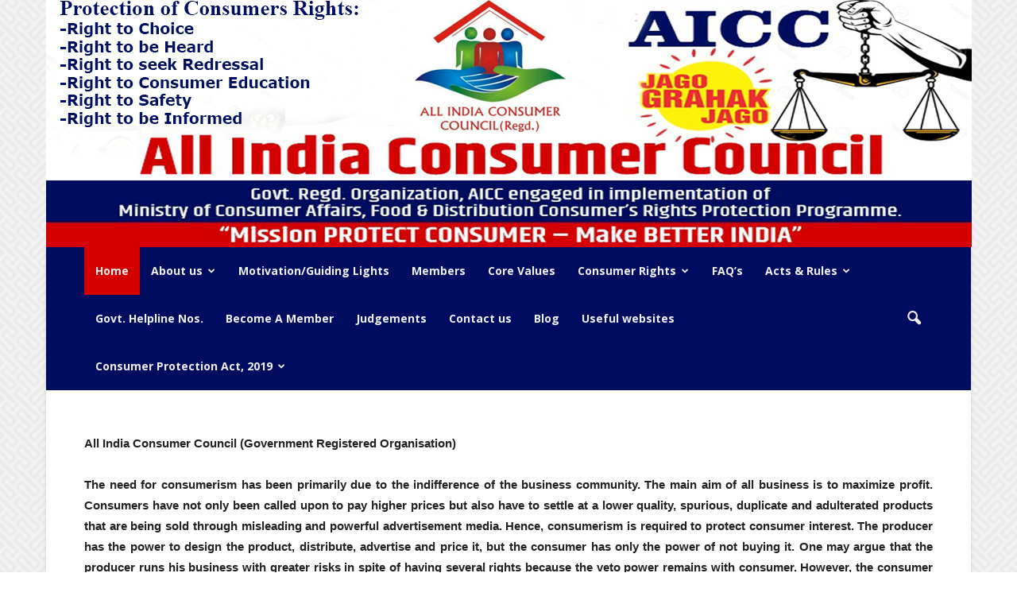

--- FILE ---
content_type: text/css; charset: UTF-8;charset=UTF-8
request_url: http://www.aicc.co.in/wp-admin/admin-ajax.php?action=easy-facebook-likebox-customizer-style&ver=6.7.2
body_size: 931
content:

.efbl_feed_wraper.efbl_skin_643 .efbl-grid-skin .efbl-row.e-outer {
	grid-template-columns: repeat(auto-fill, minmax(33.33%, 1fr));
}

		
.efbl_feed_wraper.efbl_skin_643 .efbl_feeds_holder.efbl_feeds_carousel .owl-nav {
	display: flex;
}

.efbl_feed_wraper.efbl_skin_643 .efbl_feeds_holder.efbl_feeds_carousel .owl-dots {
	display: block;
}

		
		
		
		
		
.efbl_feed_wraper.efbl_skin_643 .efbl_header .efbl_header_inner_wrap .efbl_header_content .efbl_header_meta .efbl_header_title {
		}

.efbl_feed_wraper.efbl_skin_643 .efbl_header .efbl_header_inner_wrap .efbl_header_img img {
	border-radius: 0;
}

.efbl_feed_wraper.efbl_skin_643 .efbl_header .efbl_header_inner_wrap .efbl_header_content .efbl_header_meta .efbl_cat,
.efbl_feed_wraper.efbl_skin_643 .efbl_header .efbl_header_inner_wrap .efbl_header_content .efbl_header_meta .efbl_followers {
		}

.efbl_feed_wraper.efbl_skin_643 .efbl_header .efbl_header_inner_wrap .efbl_header_content .efbl_bio {
		}

		
		.efbl_feed_popup_container .efbl-post-detail.efbl-popup-skin-643 .efbl-d-columns-wrapper {
		}

.efbl_feed_popup_container .efbl-post-detail.efbl-popup-skin-643 .efbl-d-columns-wrapper, .efbl_feed_popup_container .efbl-post-detail.efbl-popup-skin-643 .efbl-d-columns-wrapper .efbl-caption .efbl-feed-description, .efbl_feed_popup_container .efbl-post-detail.efbl-popup-skin-643 a, .efbl_feed_popup_container .efbl-post-detail.efbl-popup-skin-643 span {
	
		
}

.efbl_feed_popup_container .efbl-post-detail.efbl-popup-skin-643 .efbl-d-columns-wrapper .efbl-post-header {

					display: flex;

			
}

.efbl_feed_popup_container .efbl-post-detail.efbl-popup-skin-643 .efbl-d-columns-wrapper .efbl-post-header .efbl-profile-image {

					display: block;

			
}

.efbl_feed_popup_container .efbl-post-detail.efbl-popup-skin-643 .efbl-d-columns-wrapper .efbl-post-header h2 {

		
}

.efbl_feed_popup_container .efbl-post-detail.efbl-popup-skin-643 .efbl-d-columns-wrapper .efbl-post-header span {

		
}

.efbl_feed_popup_container .efbl-post-detail.efbl-popup-skin-643 .efbl-feed-description, .efbl_feed_popup_container .efbl-post-detail.efbl-popup-skin-643 .efbl_link_text {

					display: block;

			
}

.efbl_feed_popup_container .efbl-post-detail.efbl-popup-skin-643 .efbl-d-columns-wrapper .efbl-reactions-box {

					display: flex;

							
}

.efbl_feed_popup_container .efbl-post-detail.efbl-popup-skin-643 .efbl-d-columns-wrapper .efbl-reactions-box .efbl-reactions span {

		
}


.efbl_feed_popup_container .efbl-post-detail.efbl-popup-skin-643 .efbl-d-columns-wrapper .efbl-reactions-box .efbl-reactions .efbl_popup_likes_main {

					display: flex;

			
}

.efbl_feed_popup_container .efbl-post-detail.efbl-popup-skin-643 .efbl-d-columns-wrapper .efbl-reactions-box .efbl-reactions .efbl-popup-comments-icon-wrapper {

					display: flex;

			
}

.efbl_feed_popup_container .efbl-post-detail.efbl-popup-skin-643 .efbl-commnets, .efbl_feed_popup_container .efbl-post-detail.efbl-popup-skin-643 .efbl-comments-list {

					display: block;

			
}

.efbl_feed_popup_container .efbl-post-detail.efbl-popup-skin-643 .efbl-action-btn {

					display: block;

			
}

.efbl_feed_popup_container .efbl-post-detail.efbl-popup-skin-643 .efbl-d-columns-wrapper .efbl-comments-list .efbl-comment-wrap {

		
}
		
.efbl_feed_wraper.efbl_skin_644 .efbl-grid-skin .efbl-row.e-outer {
	grid-template-columns: repeat(auto-fill, minmax(33.33%, 1fr));
}

		
.efbl_feed_wraper.efbl_skin_644 .efbl_feeds_holder.efbl_feeds_carousel .owl-nav {
	display: flex;
}

.efbl_feed_wraper.efbl_skin_644 .efbl_feeds_holder.efbl_feeds_carousel .owl-dots {
	display: block;
}

		
		
		
		
		
.efbl_feed_wraper.efbl_skin_644 .efbl_header .efbl_header_inner_wrap .efbl_header_content .efbl_header_meta .efbl_header_title {
		}

.efbl_feed_wraper.efbl_skin_644 .efbl_header .efbl_header_inner_wrap .efbl_header_img img {
	border-radius: 0;
}

.efbl_feed_wraper.efbl_skin_644 .efbl_header .efbl_header_inner_wrap .efbl_header_content .efbl_header_meta .efbl_cat,
.efbl_feed_wraper.efbl_skin_644 .efbl_header .efbl_header_inner_wrap .efbl_header_content .efbl_header_meta .efbl_followers {
		}

.efbl_feed_wraper.efbl_skin_644 .efbl_header .efbl_header_inner_wrap .efbl_header_content .efbl_bio {
		}

		
		.efbl_feed_popup_container .efbl-post-detail.efbl-popup-skin-644 .efbl-d-columns-wrapper {
		}

.efbl_feed_popup_container .efbl-post-detail.efbl-popup-skin-644 .efbl-d-columns-wrapper, .efbl_feed_popup_container .efbl-post-detail.efbl-popup-skin-644 .efbl-d-columns-wrapper .efbl-caption .efbl-feed-description, .efbl_feed_popup_container .efbl-post-detail.efbl-popup-skin-644 a, .efbl_feed_popup_container .efbl-post-detail.efbl-popup-skin-644 span {
	
		
}

.efbl_feed_popup_container .efbl-post-detail.efbl-popup-skin-644 .efbl-d-columns-wrapper .efbl-post-header {

					display: flex;

			
}

.efbl_feed_popup_container .efbl-post-detail.efbl-popup-skin-644 .efbl-d-columns-wrapper .efbl-post-header .efbl-profile-image {

					display: block;

			
}

.efbl_feed_popup_container .efbl-post-detail.efbl-popup-skin-644 .efbl-d-columns-wrapper .efbl-post-header h2 {

		
}

.efbl_feed_popup_container .efbl-post-detail.efbl-popup-skin-644 .efbl-d-columns-wrapper .efbl-post-header span {

		
}

.efbl_feed_popup_container .efbl-post-detail.efbl-popup-skin-644 .efbl-feed-description, .efbl_feed_popup_container .efbl-post-detail.efbl-popup-skin-644 .efbl_link_text {

					display: block;

			
}

.efbl_feed_popup_container .efbl-post-detail.efbl-popup-skin-644 .efbl-d-columns-wrapper .efbl-reactions-box {

					display: flex;

							
}

.efbl_feed_popup_container .efbl-post-detail.efbl-popup-skin-644 .efbl-d-columns-wrapper .efbl-reactions-box .efbl-reactions span {

		
}


.efbl_feed_popup_container .efbl-post-detail.efbl-popup-skin-644 .efbl-d-columns-wrapper .efbl-reactions-box .efbl-reactions .efbl_popup_likes_main {

					display: flex;

			
}

.efbl_feed_popup_container .efbl-post-detail.efbl-popup-skin-644 .efbl-d-columns-wrapper .efbl-reactions-box .efbl-reactions .efbl-popup-comments-icon-wrapper {

					display: flex;

			
}

.efbl_feed_popup_container .efbl-post-detail.efbl-popup-skin-644 .efbl-commnets, .efbl_feed_popup_container .efbl-post-detail.efbl-popup-skin-644 .efbl-comments-list {

					display: block;

			
}

.efbl_feed_popup_container .efbl-post-detail.efbl-popup-skin-644 .efbl-action-btn {

					display: block;

			
}

.efbl_feed_popup_container .efbl-post-detail.efbl-popup-skin-644 .efbl-d-columns-wrapper .efbl-comments-list .efbl-comment-wrap {

		
}
		
.efbl_feed_wraper.efbl_skin_645 .efbl-grid-skin .efbl-row.e-outer {
	grid-template-columns: repeat(auto-fill, minmax(33.33%, 1fr));
}

		
.efbl_feed_wraper.efbl_skin_645 .efbl_feeds_holder.efbl_feeds_carousel .owl-nav {
	display: flex;
}

.efbl_feed_wraper.efbl_skin_645 .efbl_feeds_holder.efbl_feeds_carousel .owl-dots {
	display: block;
}

		
		
		
		
		
.efbl_feed_wraper.efbl_skin_645 .efbl_header .efbl_header_inner_wrap .efbl_header_content .efbl_header_meta .efbl_header_title {
		}

.efbl_feed_wraper.efbl_skin_645 .efbl_header .efbl_header_inner_wrap .efbl_header_img img {
	border-radius: 0;
}

.efbl_feed_wraper.efbl_skin_645 .efbl_header .efbl_header_inner_wrap .efbl_header_content .efbl_header_meta .efbl_cat,
.efbl_feed_wraper.efbl_skin_645 .efbl_header .efbl_header_inner_wrap .efbl_header_content .efbl_header_meta .efbl_followers {
		}

.efbl_feed_wraper.efbl_skin_645 .efbl_header .efbl_header_inner_wrap .efbl_header_content .efbl_bio {
		}

		
		.efbl_feed_popup_container .efbl-post-detail.efbl-popup-skin-645 .efbl-d-columns-wrapper {
		}

.efbl_feed_popup_container .efbl-post-detail.efbl-popup-skin-645 .efbl-d-columns-wrapper, .efbl_feed_popup_container .efbl-post-detail.efbl-popup-skin-645 .efbl-d-columns-wrapper .efbl-caption .efbl-feed-description, .efbl_feed_popup_container .efbl-post-detail.efbl-popup-skin-645 a, .efbl_feed_popup_container .efbl-post-detail.efbl-popup-skin-645 span {
	
		
}

.efbl_feed_popup_container .efbl-post-detail.efbl-popup-skin-645 .efbl-d-columns-wrapper .efbl-post-header {

					display: flex;

			
}

.efbl_feed_popup_container .efbl-post-detail.efbl-popup-skin-645 .efbl-d-columns-wrapper .efbl-post-header .efbl-profile-image {

					display: block;

			
}

.efbl_feed_popup_container .efbl-post-detail.efbl-popup-skin-645 .efbl-d-columns-wrapper .efbl-post-header h2 {

		
}

.efbl_feed_popup_container .efbl-post-detail.efbl-popup-skin-645 .efbl-d-columns-wrapper .efbl-post-header span {

		
}

.efbl_feed_popup_container .efbl-post-detail.efbl-popup-skin-645 .efbl-feed-description, .efbl_feed_popup_container .efbl-post-detail.efbl-popup-skin-645 .efbl_link_text {

					display: block;

			
}

.efbl_feed_popup_container .efbl-post-detail.efbl-popup-skin-645 .efbl-d-columns-wrapper .efbl-reactions-box {

					display: flex;

							
}

.efbl_feed_popup_container .efbl-post-detail.efbl-popup-skin-645 .efbl-d-columns-wrapper .efbl-reactions-box .efbl-reactions span {

		
}


.efbl_feed_popup_container .efbl-post-detail.efbl-popup-skin-645 .efbl-d-columns-wrapper .efbl-reactions-box .efbl-reactions .efbl_popup_likes_main {

					display: flex;

			
}

.efbl_feed_popup_container .efbl-post-detail.efbl-popup-skin-645 .efbl-d-columns-wrapper .efbl-reactions-box .efbl-reactions .efbl-popup-comments-icon-wrapper {

					display: flex;

			
}

.efbl_feed_popup_container .efbl-post-detail.efbl-popup-skin-645 .efbl-commnets, .efbl_feed_popup_container .efbl-post-detail.efbl-popup-skin-645 .efbl-comments-list {

					display: block;

			
}

.efbl_feed_popup_container .efbl-post-detail.efbl-popup-skin-645 .efbl-action-btn {

					display: block;

			
}

.efbl_feed_popup_container .efbl-post-detail.efbl-popup-skin-645 .efbl-d-columns-wrapper .efbl-comments-list .efbl-comment-wrap {

		
}
		
.efbl_feed_wraper.efbl_skin_831 .efbl-grid-skin .efbl-row.e-outer {
	grid-template-columns: repeat(auto-fill, minmax(33.33%, 1fr));
}

		
.efbl_feed_wraper.efbl_skin_831 .efbl_feeds_holder.efbl_feeds_carousel .owl-nav {
	display: flex;
}

.efbl_feed_wraper.efbl_skin_831 .efbl_feeds_holder.efbl_feeds_carousel .owl-dots {
	display: block;
}

		
		
		
		
		
.efbl_feed_wraper.efbl_skin_831 .efbl_header .efbl_header_inner_wrap .efbl_header_content .efbl_header_meta .efbl_header_title {
		}

.efbl_feed_wraper.efbl_skin_831 .efbl_header .efbl_header_inner_wrap .efbl_header_img img {
	border-radius: 0;
}

.efbl_feed_wraper.efbl_skin_831 .efbl_header .efbl_header_inner_wrap .efbl_header_content .efbl_header_meta .efbl_cat,
.efbl_feed_wraper.efbl_skin_831 .efbl_header .efbl_header_inner_wrap .efbl_header_content .efbl_header_meta .efbl_followers {
		}

.efbl_feed_wraper.efbl_skin_831 .efbl_header .efbl_header_inner_wrap .efbl_header_content .efbl_bio {
		}

		
		.efbl_feed_popup_container .efbl-post-detail.efbl-popup-skin-831 .efbl-d-columns-wrapper {
		}

.efbl_feed_popup_container .efbl-post-detail.efbl-popup-skin-831 .efbl-d-columns-wrapper, .efbl_feed_popup_container .efbl-post-detail.efbl-popup-skin-831 .efbl-d-columns-wrapper .efbl-caption .efbl-feed-description, .efbl_feed_popup_container .efbl-post-detail.efbl-popup-skin-831 a, .efbl_feed_popup_container .efbl-post-detail.efbl-popup-skin-831 span {
	
		
}

.efbl_feed_popup_container .efbl-post-detail.efbl-popup-skin-831 .efbl-d-columns-wrapper .efbl-post-header {

					display: flex;

			
}

.efbl_feed_popup_container .efbl-post-detail.efbl-popup-skin-831 .efbl-d-columns-wrapper .efbl-post-header .efbl-profile-image {

					display: block;

			
}

.efbl_feed_popup_container .efbl-post-detail.efbl-popup-skin-831 .efbl-d-columns-wrapper .efbl-post-header h2 {

		
}

.efbl_feed_popup_container .efbl-post-detail.efbl-popup-skin-831 .efbl-d-columns-wrapper .efbl-post-header span {

		
}

.efbl_feed_popup_container .efbl-post-detail.efbl-popup-skin-831 .efbl-feed-description, .efbl_feed_popup_container .efbl-post-detail.efbl-popup-skin-831 .efbl_link_text {

					display: block;

			
}

.efbl_feed_popup_container .efbl-post-detail.efbl-popup-skin-831 .efbl-d-columns-wrapper .efbl-reactions-box {

					display: flex;

							
}

.efbl_feed_popup_container .efbl-post-detail.efbl-popup-skin-831 .efbl-d-columns-wrapper .efbl-reactions-box .efbl-reactions span {

		
}


.efbl_feed_popup_container .efbl-post-detail.efbl-popup-skin-831 .efbl-d-columns-wrapper .efbl-reactions-box .efbl-reactions .efbl_popup_likes_main {

					display: flex;

			
}

.efbl_feed_popup_container .efbl-post-detail.efbl-popup-skin-831 .efbl-d-columns-wrapper .efbl-reactions-box .efbl-reactions .efbl-popup-comments-icon-wrapper {

					display: flex;

			
}

.efbl_feed_popup_container .efbl-post-detail.efbl-popup-skin-831 .efbl-commnets, .efbl_feed_popup_container .efbl-post-detail.efbl-popup-skin-831 .efbl-comments-list {

					display: block;

			
}

.efbl_feed_popup_container .efbl-post-detail.efbl-popup-skin-831 .efbl-action-btn {

					display: block;

			
}

.efbl_feed_popup_container .efbl-post-detail.efbl-popup-skin-831 .efbl-d-columns-wrapper .efbl-comments-list .efbl-comment-wrap {

		
}
		